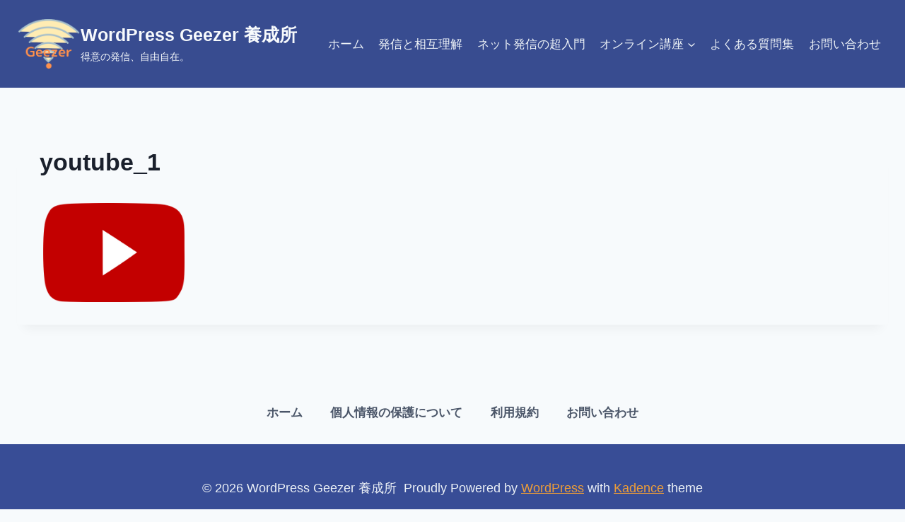

--- FILE ---
content_type: text/html; charset=utf-8
request_url: https://www.google.com/recaptcha/api2/anchor?ar=1&k=6LfeUOkUAAAAAJ7xixy6v5Aks6CVX4Pn3BxRh-lg&co=aHR0cHM6Ly9zYXBwb3JvZ2VlemVyLmNvbTo0NDM.&hl=en&v=PoyoqOPhxBO7pBk68S4YbpHZ&size=invisible&anchor-ms=20000&execute-ms=30000&cb=tcd8oemy4n48
body_size: 48630
content:
<!DOCTYPE HTML><html dir="ltr" lang="en"><head><meta http-equiv="Content-Type" content="text/html; charset=UTF-8">
<meta http-equiv="X-UA-Compatible" content="IE=edge">
<title>reCAPTCHA</title>
<style type="text/css">
/* cyrillic-ext */
@font-face {
  font-family: 'Roboto';
  font-style: normal;
  font-weight: 400;
  font-stretch: 100%;
  src: url(//fonts.gstatic.com/s/roboto/v48/KFO7CnqEu92Fr1ME7kSn66aGLdTylUAMa3GUBHMdazTgWw.woff2) format('woff2');
  unicode-range: U+0460-052F, U+1C80-1C8A, U+20B4, U+2DE0-2DFF, U+A640-A69F, U+FE2E-FE2F;
}
/* cyrillic */
@font-face {
  font-family: 'Roboto';
  font-style: normal;
  font-weight: 400;
  font-stretch: 100%;
  src: url(//fonts.gstatic.com/s/roboto/v48/KFO7CnqEu92Fr1ME7kSn66aGLdTylUAMa3iUBHMdazTgWw.woff2) format('woff2');
  unicode-range: U+0301, U+0400-045F, U+0490-0491, U+04B0-04B1, U+2116;
}
/* greek-ext */
@font-face {
  font-family: 'Roboto';
  font-style: normal;
  font-weight: 400;
  font-stretch: 100%;
  src: url(//fonts.gstatic.com/s/roboto/v48/KFO7CnqEu92Fr1ME7kSn66aGLdTylUAMa3CUBHMdazTgWw.woff2) format('woff2');
  unicode-range: U+1F00-1FFF;
}
/* greek */
@font-face {
  font-family: 'Roboto';
  font-style: normal;
  font-weight: 400;
  font-stretch: 100%;
  src: url(//fonts.gstatic.com/s/roboto/v48/KFO7CnqEu92Fr1ME7kSn66aGLdTylUAMa3-UBHMdazTgWw.woff2) format('woff2');
  unicode-range: U+0370-0377, U+037A-037F, U+0384-038A, U+038C, U+038E-03A1, U+03A3-03FF;
}
/* math */
@font-face {
  font-family: 'Roboto';
  font-style: normal;
  font-weight: 400;
  font-stretch: 100%;
  src: url(//fonts.gstatic.com/s/roboto/v48/KFO7CnqEu92Fr1ME7kSn66aGLdTylUAMawCUBHMdazTgWw.woff2) format('woff2');
  unicode-range: U+0302-0303, U+0305, U+0307-0308, U+0310, U+0312, U+0315, U+031A, U+0326-0327, U+032C, U+032F-0330, U+0332-0333, U+0338, U+033A, U+0346, U+034D, U+0391-03A1, U+03A3-03A9, U+03B1-03C9, U+03D1, U+03D5-03D6, U+03F0-03F1, U+03F4-03F5, U+2016-2017, U+2034-2038, U+203C, U+2040, U+2043, U+2047, U+2050, U+2057, U+205F, U+2070-2071, U+2074-208E, U+2090-209C, U+20D0-20DC, U+20E1, U+20E5-20EF, U+2100-2112, U+2114-2115, U+2117-2121, U+2123-214F, U+2190, U+2192, U+2194-21AE, U+21B0-21E5, U+21F1-21F2, U+21F4-2211, U+2213-2214, U+2216-22FF, U+2308-230B, U+2310, U+2319, U+231C-2321, U+2336-237A, U+237C, U+2395, U+239B-23B7, U+23D0, U+23DC-23E1, U+2474-2475, U+25AF, U+25B3, U+25B7, U+25BD, U+25C1, U+25CA, U+25CC, U+25FB, U+266D-266F, U+27C0-27FF, U+2900-2AFF, U+2B0E-2B11, U+2B30-2B4C, U+2BFE, U+3030, U+FF5B, U+FF5D, U+1D400-1D7FF, U+1EE00-1EEFF;
}
/* symbols */
@font-face {
  font-family: 'Roboto';
  font-style: normal;
  font-weight: 400;
  font-stretch: 100%;
  src: url(//fonts.gstatic.com/s/roboto/v48/KFO7CnqEu92Fr1ME7kSn66aGLdTylUAMaxKUBHMdazTgWw.woff2) format('woff2');
  unicode-range: U+0001-000C, U+000E-001F, U+007F-009F, U+20DD-20E0, U+20E2-20E4, U+2150-218F, U+2190, U+2192, U+2194-2199, U+21AF, U+21E6-21F0, U+21F3, U+2218-2219, U+2299, U+22C4-22C6, U+2300-243F, U+2440-244A, U+2460-24FF, U+25A0-27BF, U+2800-28FF, U+2921-2922, U+2981, U+29BF, U+29EB, U+2B00-2BFF, U+4DC0-4DFF, U+FFF9-FFFB, U+10140-1018E, U+10190-1019C, U+101A0, U+101D0-101FD, U+102E0-102FB, U+10E60-10E7E, U+1D2C0-1D2D3, U+1D2E0-1D37F, U+1F000-1F0FF, U+1F100-1F1AD, U+1F1E6-1F1FF, U+1F30D-1F30F, U+1F315, U+1F31C, U+1F31E, U+1F320-1F32C, U+1F336, U+1F378, U+1F37D, U+1F382, U+1F393-1F39F, U+1F3A7-1F3A8, U+1F3AC-1F3AF, U+1F3C2, U+1F3C4-1F3C6, U+1F3CA-1F3CE, U+1F3D4-1F3E0, U+1F3ED, U+1F3F1-1F3F3, U+1F3F5-1F3F7, U+1F408, U+1F415, U+1F41F, U+1F426, U+1F43F, U+1F441-1F442, U+1F444, U+1F446-1F449, U+1F44C-1F44E, U+1F453, U+1F46A, U+1F47D, U+1F4A3, U+1F4B0, U+1F4B3, U+1F4B9, U+1F4BB, U+1F4BF, U+1F4C8-1F4CB, U+1F4D6, U+1F4DA, U+1F4DF, U+1F4E3-1F4E6, U+1F4EA-1F4ED, U+1F4F7, U+1F4F9-1F4FB, U+1F4FD-1F4FE, U+1F503, U+1F507-1F50B, U+1F50D, U+1F512-1F513, U+1F53E-1F54A, U+1F54F-1F5FA, U+1F610, U+1F650-1F67F, U+1F687, U+1F68D, U+1F691, U+1F694, U+1F698, U+1F6AD, U+1F6B2, U+1F6B9-1F6BA, U+1F6BC, U+1F6C6-1F6CF, U+1F6D3-1F6D7, U+1F6E0-1F6EA, U+1F6F0-1F6F3, U+1F6F7-1F6FC, U+1F700-1F7FF, U+1F800-1F80B, U+1F810-1F847, U+1F850-1F859, U+1F860-1F887, U+1F890-1F8AD, U+1F8B0-1F8BB, U+1F8C0-1F8C1, U+1F900-1F90B, U+1F93B, U+1F946, U+1F984, U+1F996, U+1F9E9, U+1FA00-1FA6F, U+1FA70-1FA7C, U+1FA80-1FA89, U+1FA8F-1FAC6, U+1FACE-1FADC, U+1FADF-1FAE9, U+1FAF0-1FAF8, U+1FB00-1FBFF;
}
/* vietnamese */
@font-face {
  font-family: 'Roboto';
  font-style: normal;
  font-weight: 400;
  font-stretch: 100%;
  src: url(//fonts.gstatic.com/s/roboto/v48/KFO7CnqEu92Fr1ME7kSn66aGLdTylUAMa3OUBHMdazTgWw.woff2) format('woff2');
  unicode-range: U+0102-0103, U+0110-0111, U+0128-0129, U+0168-0169, U+01A0-01A1, U+01AF-01B0, U+0300-0301, U+0303-0304, U+0308-0309, U+0323, U+0329, U+1EA0-1EF9, U+20AB;
}
/* latin-ext */
@font-face {
  font-family: 'Roboto';
  font-style: normal;
  font-weight: 400;
  font-stretch: 100%;
  src: url(//fonts.gstatic.com/s/roboto/v48/KFO7CnqEu92Fr1ME7kSn66aGLdTylUAMa3KUBHMdazTgWw.woff2) format('woff2');
  unicode-range: U+0100-02BA, U+02BD-02C5, U+02C7-02CC, U+02CE-02D7, U+02DD-02FF, U+0304, U+0308, U+0329, U+1D00-1DBF, U+1E00-1E9F, U+1EF2-1EFF, U+2020, U+20A0-20AB, U+20AD-20C0, U+2113, U+2C60-2C7F, U+A720-A7FF;
}
/* latin */
@font-face {
  font-family: 'Roboto';
  font-style: normal;
  font-weight: 400;
  font-stretch: 100%;
  src: url(//fonts.gstatic.com/s/roboto/v48/KFO7CnqEu92Fr1ME7kSn66aGLdTylUAMa3yUBHMdazQ.woff2) format('woff2');
  unicode-range: U+0000-00FF, U+0131, U+0152-0153, U+02BB-02BC, U+02C6, U+02DA, U+02DC, U+0304, U+0308, U+0329, U+2000-206F, U+20AC, U+2122, U+2191, U+2193, U+2212, U+2215, U+FEFF, U+FFFD;
}
/* cyrillic-ext */
@font-face {
  font-family: 'Roboto';
  font-style: normal;
  font-weight: 500;
  font-stretch: 100%;
  src: url(//fonts.gstatic.com/s/roboto/v48/KFO7CnqEu92Fr1ME7kSn66aGLdTylUAMa3GUBHMdazTgWw.woff2) format('woff2');
  unicode-range: U+0460-052F, U+1C80-1C8A, U+20B4, U+2DE0-2DFF, U+A640-A69F, U+FE2E-FE2F;
}
/* cyrillic */
@font-face {
  font-family: 'Roboto';
  font-style: normal;
  font-weight: 500;
  font-stretch: 100%;
  src: url(//fonts.gstatic.com/s/roboto/v48/KFO7CnqEu92Fr1ME7kSn66aGLdTylUAMa3iUBHMdazTgWw.woff2) format('woff2');
  unicode-range: U+0301, U+0400-045F, U+0490-0491, U+04B0-04B1, U+2116;
}
/* greek-ext */
@font-face {
  font-family: 'Roboto';
  font-style: normal;
  font-weight: 500;
  font-stretch: 100%;
  src: url(//fonts.gstatic.com/s/roboto/v48/KFO7CnqEu92Fr1ME7kSn66aGLdTylUAMa3CUBHMdazTgWw.woff2) format('woff2');
  unicode-range: U+1F00-1FFF;
}
/* greek */
@font-face {
  font-family: 'Roboto';
  font-style: normal;
  font-weight: 500;
  font-stretch: 100%;
  src: url(//fonts.gstatic.com/s/roboto/v48/KFO7CnqEu92Fr1ME7kSn66aGLdTylUAMa3-UBHMdazTgWw.woff2) format('woff2');
  unicode-range: U+0370-0377, U+037A-037F, U+0384-038A, U+038C, U+038E-03A1, U+03A3-03FF;
}
/* math */
@font-face {
  font-family: 'Roboto';
  font-style: normal;
  font-weight: 500;
  font-stretch: 100%;
  src: url(//fonts.gstatic.com/s/roboto/v48/KFO7CnqEu92Fr1ME7kSn66aGLdTylUAMawCUBHMdazTgWw.woff2) format('woff2');
  unicode-range: U+0302-0303, U+0305, U+0307-0308, U+0310, U+0312, U+0315, U+031A, U+0326-0327, U+032C, U+032F-0330, U+0332-0333, U+0338, U+033A, U+0346, U+034D, U+0391-03A1, U+03A3-03A9, U+03B1-03C9, U+03D1, U+03D5-03D6, U+03F0-03F1, U+03F4-03F5, U+2016-2017, U+2034-2038, U+203C, U+2040, U+2043, U+2047, U+2050, U+2057, U+205F, U+2070-2071, U+2074-208E, U+2090-209C, U+20D0-20DC, U+20E1, U+20E5-20EF, U+2100-2112, U+2114-2115, U+2117-2121, U+2123-214F, U+2190, U+2192, U+2194-21AE, U+21B0-21E5, U+21F1-21F2, U+21F4-2211, U+2213-2214, U+2216-22FF, U+2308-230B, U+2310, U+2319, U+231C-2321, U+2336-237A, U+237C, U+2395, U+239B-23B7, U+23D0, U+23DC-23E1, U+2474-2475, U+25AF, U+25B3, U+25B7, U+25BD, U+25C1, U+25CA, U+25CC, U+25FB, U+266D-266F, U+27C0-27FF, U+2900-2AFF, U+2B0E-2B11, U+2B30-2B4C, U+2BFE, U+3030, U+FF5B, U+FF5D, U+1D400-1D7FF, U+1EE00-1EEFF;
}
/* symbols */
@font-face {
  font-family: 'Roboto';
  font-style: normal;
  font-weight: 500;
  font-stretch: 100%;
  src: url(//fonts.gstatic.com/s/roboto/v48/KFO7CnqEu92Fr1ME7kSn66aGLdTylUAMaxKUBHMdazTgWw.woff2) format('woff2');
  unicode-range: U+0001-000C, U+000E-001F, U+007F-009F, U+20DD-20E0, U+20E2-20E4, U+2150-218F, U+2190, U+2192, U+2194-2199, U+21AF, U+21E6-21F0, U+21F3, U+2218-2219, U+2299, U+22C4-22C6, U+2300-243F, U+2440-244A, U+2460-24FF, U+25A0-27BF, U+2800-28FF, U+2921-2922, U+2981, U+29BF, U+29EB, U+2B00-2BFF, U+4DC0-4DFF, U+FFF9-FFFB, U+10140-1018E, U+10190-1019C, U+101A0, U+101D0-101FD, U+102E0-102FB, U+10E60-10E7E, U+1D2C0-1D2D3, U+1D2E0-1D37F, U+1F000-1F0FF, U+1F100-1F1AD, U+1F1E6-1F1FF, U+1F30D-1F30F, U+1F315, U+1F31C, U+1F31E, U+1F320-1F32C, U+1F336, U+1F378, U+1F37D, U+1F382, U+1F393-1F39F, U+1F3A7-1F3A8, U+1F3AC-1F3AF, U+1F3C2, U+1F3C4-1F3C6, U+1F3CA-1F3CE, U+1F3D4-1F3E0, U+1F3ED, U+1F3F1-1F3F3, U+1F3F5-1F3F7, U+1F408, U+1F415, U+1F41F, U+1F426, U+1F43F, U+1F441-1F442, U+1F444, U+1F446-1F449, U+1F44C-1F44E, U+1F453, U+1F46A, U+1F47D, U+1F4A3, U+1F4B0, U+1F4B3, U+1F4B9, U+1F4BB, U+1F4BF, U+1F4C8-1F4CB, U+1F4D6, U+1F4DA, U+1F4DF, U+1F4E3-1F4E6, U+1F4EA-1F4ED, U+1F4F7, U+1F4F9-1F4FB, U+1F4FD-1F4FE, U+1F503, U+1F507-1F50B, U+1F50D, U+1F512-1F513, U+1F53E-1F54A, U+1F54F-1F5FA, U+1F610, U+1F650-1F67F, U+1F687, U+1F68D, U+1F691, U+1F694, U+1F698, U+1F6AD, U+1F6B2, U+1F6B9-1F6BA, U+1F6BC, U+1F6C6-1F6CF, U+1F6D3-1F6D7, U+1F6E0-1F6EA, U+1F6F0-1F6F3, U+1F6F7-1F6FC, U+1F700-1F7FF, U+1F800-1F80B, U+1F810-1F847, U+1F850-1F859, U+1F860-1F887, U+1F890-1F8AD, U+1F8B0-1F8BB, U+1F8C0-1F8C1, U+1F900-1F90B, U+1F93B, U+1F946, U+1F984, U+1F996, U+1F9E9, U+1FA00-1FA6F, U+1FA70-1FA7C, U+1FA80-1FA89, U+1FA8F-1FAC6, U+1FACE-1FADC, U+1FADF-1FAE9, U+1FAF0-1FAF8, U+1FB00-1FBFF;
}
/* vietnamese */
@font-face {
  font-family: 'Roboto';
  font-style: normal;
  font-weight: 500;
  font-stretch: 100%;
  src: url(//fonts.gstatic.com/s/roboto/v48/KFO7CnqEu92Fr1ME7kSn66aGLdTylUAMa3OUBHMdazTgWw.woff2) format('woff2');
  unicode-range: U+0102-0103, U+0110-0111, U+0128-0129, U+0168-0169, U+01A0-01A1, U+01AF-01B0, U+0300-0301, U+0303-0304, U+0308-0309, U+0323, U+0329, U+1EA0-1EF9, U+20AB;
}
/* latin-ext */
@font-face {
  font-family: 'Roboto';
  font-style: normal;
  font-weight: 500;
  font-stretch: 100%;
  src: url(//fonts.gstatic.com/s/roboto/v48/KFO7CnqEu92Fr1ME7kSn66aGLdTylUAMa3KUBHMdazTgWw.woff2) format('woff2');
  unicode-range: U+0100-02BA, U+02BD-02C5, U+02C7-02CC, U+02CE-02D7, U+02DD-02FF, U+0304, U+0308, U+0329, U+1D00-1DBF, U+1E00-1E9F, U+1EF2-1EFF, U+2020, U+20A0-20AB, U+20AD-20C0, U+2113, U+2C60-2C7F, U+A720-A7FF;
}
/* latin */
@font-face {
  font-family: 'Roboto';
  font-style: normal;
  font-weight: 500;
  font-stretch: 100%;
  src: url(//fonts.gstatic.com/s/roboto/v48/KFO7CnqEu92Fr1ME7kSn66aGLdTylUAMa3yUBHMdazQ.woff2) format('woff2');
  unicode-range: U+0000-00FF, U+0131, U+0152-0153, U+02BB-02BC, U+02C6, U+02DA, U+02DC, U+0304, U+0308, U+0329, U+2000-206F, U+20AC, U+2122, U+2191, U+2193, U+2212, U+2215, U+FEFF, U+FFFD;
}
/* cyrillic-ext */
@font-face {
  font-family: 'Roboto';
  font-style: normal;
  font-weight: 900;
  font-stretch: 100%;
  src: url(//fonts.gstatic.com/s/roboto/v48/KFO7CnqEu92Fr1ME7kSn66aGLdTylUAMa3GUBHMdazTgWw.woff2) format('woff2');
  unicode-range: U+0460-052F, U+1C80-1C8A, U+20B4, U+2DE0-2DFF, U+A640-A69F, U+FE2E-FE2F;
}
/* cyrillic */
@font-face {
  font-family: 'Roboto';
  font-style: normal;
  font-weight: 900;
  font-stretch: 100%;
  src: url(//fonts.gstatic.com/s/roboto/v48/KFO7CnqEu92Fr1ME7kSn66aGLdTylUAMa3iUBHMdazTgWw.woff2) format('woff2');
  unicode-range: U+0301, U+0400-045F, U+0490-0491, U+04B0-04B1, U+2116;
}
/* greek-ext */
@font-face {
  font-family: 'Roboto';
  font-style: normal;
  font-weight: 900;
  font-stretch: 100%;
  src: url(//fonts.gstatic.com/s/roboto/v48/KFO7CnqEu92Fr1ME7kSn66aGLdTylUAMa3CUBHMdazTgWw.woff2) format('woff2');
  unicode-range: U+1F00-1FFF;
}
/* greek */
@font-face {
  font-family: 'Roboto';
  font-style: normal;
  font-weight: 900;
  font-stretch: 100%;
  src: url(//fonts.gstatic.com/s/roboto/v48/KFO7CnqEu92Fr1ME7kSn66aGLdTylUAMa3-UBHMdazTgWw.woff2) format('woff2');
  unicode-range: U+0370-0377, U+037A-037F, U+0384-038A, U+038C, U+038E-03A1, U+03A3-03FF;
}
/* math */
@font-face {
  font-family: 'Roboto';
  font-style: normal;
  font-weight: 900;
  font-stretch: 100%;
  src: url(//fonts.gstatic.com/s/roboto/v48/KFO7CnqEu92Fr1ME7kSn66aGLdTylUAMawCUBHMdazTgWw.woff2) format('woff2');
  unicode-range: U+0302-0303, U+0305, U+0307-0308, U+0310, U+0312, U+0315, U+031A, U+0326-0327, U+032C, U+032F-0330, U+0332-0333, U+0338, U+033A, U+0346, U+034D, U+0391-03A1, U+03A3-03A9, U+03B1-03C9, U+03D1, U+03D5-03D6, U+03F0-03F1, U+03F4-03F5, U+2016-2017, U+2034-2038, U+203C, U+2040, U+2043, U+2047, U+2050, U+2057, U+205F, U+2070-2071, U+2074-208E, U+2090-209C, U+20D0-20DC, U+20E1, U+20E5-20EF, U+2100-2112, U+2114-2115, U+2117-2121, U+2123-214F, U+2190, U+2192, U+2194-21AE, U+21B0-21E5, U+21F1-21F2, U+21F4-2211, U+2213-2214, U+2216-22FF, U+2308-230B, U+2310, U+2319, U+231C-2321, U+2336-237A, U+237C, U+2395, U+239B-23B7, U+23D0, U+23DC-23E1, U+2474-2475, U+25AF, U+25B3, U+25B7, U+25BD, U+25C1, U+25CA, U+25CC, U+25FB, U+266D-266F, U+27C0-27FF, U+2900-2AFF, U+2B0E-2B11, U+2B30-2B4C, U+2BFE, U+3030, U+FF5B, U+FF5D, U+1D400-1D7FF, U+1EE00-1EEFF;
}
/* symbols */
@font-face {
  font-family: 'Roboto';
  font-style: normal;
  font-weight: 900;
  font-stretch: 100%;
  src: url(//fonts.gstatic.com/s/roboto/v48/KFO7CnqEu92Fr1ME7kSn66aGLdTylUAMaxKUBHMdazTgWw.woff2) format('woff2');
  unicode-range: U+0001-000C, U+000E-001F, U+007F-009F, U+20DD-20E0, U+20E2-20E4, U+2150-218F, U+2190, U+2192, U+2194-2199, U+21AF, U+21E6-21F0, U+21F3, U+2218-2219, U+2299, U+22C4-22C6, U+2300-243F, U+2440-244A, U+2460-24FF, U+25A0-27BF, U+2800-28FF, U+2921-2922, U+2981, U+29BF, U+29EB, U+2B00-2BFF, U+4DC0-4DFF, U+FFF9-FFFB, U+10140-1018E, U+10190-1019C, U+101A0, U+101D0-101FD, U+102E0-102FB, U+10E60-10E7E, U+1D2C0-1D2D3, U+1D2E0-1D37F, U+1F000-1F0FF, U+1F100-1F1AD, U+1F1E6-1F1FF, U+1F30D-1F30F, U+1F315, U+1F31C, U+1F31E, U+1F320-1F32C, U+1F336, U+1F378, U+1F37D, U+1F382, U+1F393-1F39F, U+1F3A7-1F3A8, U+1F3AC-1F3AF, U+1F3C2, U+1F3C4-1F3C6, U+1F3CA-1F3CE, U+1F3D4-1F3E0, U+1F3ED, U+1F3F1-1F3F3, U+1F3F5-1F3F7, U+1F408, U+1F415, U+1F41F, U+1F426, U+1F43F, U+1F441-1F442, U+1F444, U+1F446-1F449, U+1F44C-1F44E, U+1F453, U+1F46A, U+1F47D, U+1F4A3, U+1F4B0, U+1F4B3, U+1F4B9, U+1F4BB, U+1F4BF, U+1F4C8-1F4CB, U+1F4D6, U+1F4DA, U+1F4DF, U+1F4E3-1F4E6, U+1F4EA-1F4ED, U+1F4F7, U+1F4F9-1F4FB, U+1F4FD-1F4FE, U+1F503, U+1F507-1F50B, U+1F50D, U+1F512-1F513, U+1F53E-1F54A, U+1F54F-1F5FA, U+1F610, U+1F650-1F67F, U+1F687, U+1F68D, U+1F691, U+1F694, U+1F698, U+1F6AD, U+1F6B2, U+1F6B9-1F6BA, U+1F6BC, U+1F6C6-1F6CF, U+1F6D3-1F6D7, U+1F6E0-1F6EA, U+1F6F0-1F6F3, U+1F6F7-1F6FC, U+1F700-1F7FF, U+1F800-1F80B, U+1F810-1F847, U+1F850-1F859, U+1F860-1F887, U+1F890-1F8AD, U+1F8B0-1F8BB, U+1F8C0-1F8C1, U+1F900-1F90B, U+1F93B, U+1F946, U+1F984, U+1F996, U+1F9E9, U+1FA00-1FA6F, U+1FA70-1FA7C, U+1FA80-1FA89, U+1FA8F-1FAC6, U+1FACE-1FADC, U+1FADF-1FAE9, U+1FAF0-1FAF8, U+1FB00-1FBFF;
}
/* vietnamese */
@font-face {
  font-family: 'Roboto';
  font-style: normal;
  font-weight: 900;
  font-stretch: 100%;
  src: url(//fonts.gstatic.com/s/roboto/v48/KFO7CnqEu92Fr1ME7kSn66aGLdTylUAMa3OUBHMdazTgWw.woff2) format('woff2');
  unicode-range: U+0102-0103, U+0110-0111, U+0128-0129, U+0168-0169, U+01A0-01A1, U+01AF-01B0, U+0300-0301, U+0303-0304, U+0308-0309, U+0323, U+0329, U+1EA0-1EF9, U+20AB;
}
/* latin-ext */
@font-face {
  font-family: 'Roboto';
  font-style: normal;
  font-weight: 900;
  font-stretch: 100%;
  src: url(//fonts.gstatic.com/s/roboto/v48/KFO7CnqEu92Fr1ME7kSn66aGLdTylUAMa3KUBHMdazTgWw.woff2) format('woff2');
  unicode-range: U+0100-02BA, U+02BD-02C5, U+02C7-02CC, U+02CE-02D7, U+02DD-02FF, U+0304, U+0308, U+0329, U+1D00-1DBF, U+1E00-1E9F, U+1EF2-1EFF, U+2020, U+20A0-20AB, U+20AD-20C0, U+2113, U+2C60-2C7F, U+A720-A7FF;
}
/* latin */
@font-face {
  font-family: 'Roboto';
  font-style: normal;
  font-weight: 900;
  font-stretch: 100%;
  src: url(//fonts.gstatic.com/s/roboto/v48/KFO7CnqEu92Fr1ME7kSn66aGLdTylUAMa3yUBHMdazQ.woff2) format('woff2');
  unicode-range: U+0000-00FF, U+0131, U+0152-0153, U+02BB-02BC, U+02C6, U+02DA, U+02DC, U+0304, U+0308, U+0329, U+2000-206F, U+20AC, U+2122, U+2191, U+2193, U+2212, U+2215, U+FEFF, U+FFFD;
}

</style>
<link rel="stylesheet" type="text/css" href="https://www.gstatic.com/recaptcha/releases/PoyoqOPhxBO7pBk68S4YbpHZ/styles__ltr.css">
<script nonce="kQZNS8KfoJ4MjKgSdfzmuw" type="text/javascript">window['__recaptcha_api'] = 'https://www.google.com/recaptcha/api2/';</script>
<script type="text/javascript" src="https://www.gstatic.com/recaptcha/releases/PoyoqOPhxBO7pBk68S4YbpHZ/recaptcha__en.js" nonce="kQZNS8KfoJ4MjKgSdfzmuw">
      
    </script></head>
<body><div id="rc-anchor-alert" class="rc-anchor-alert"></div>
<input type="hidden" id="recaptcha-token" value="[base64]">
<script type="text/javascript" nonce="kQZNS8KfoJ4MjKgSdfzmuw">
      recaptcha.anchor.Main.init("[\x22ainput\x22,[\x22bgdata\x22,\x22\x22,\[base64]/[base64]/bmV3IFpbdF0obVswXSk6Sz09Mj9uZXcgWlt0XShtWzBdLG1bMV0pOks9PTM/bmV3IFpbdF0obVswXSxtWzFdLG1bMl0pOks9PTQ/[base64]/[base64]/[base64]/[base64]/[base64]/[base64]/[base64]/[base64]/[base64]/[base64]/[base64]/[base64]/[base64]/[base64]\\u003d\\u003d\x22,\[base64]\\u003d\\u003d\x22,\x22w7k4w6UpfcOAD3rDk3TCisOCwpZqf8KsW1MUw5HCl8O0w4VNw5fDqcK4WcOgAgtfwrVHP31WwpBtwrTCrAXDjyPCpcK2wrnDssKqZizDjMKieH9Ew5jCpCYDwpMVXiNKw6LDgMOHw6DDqcKncsKUwqDCmcO3eMOlTcOgP8OrwqoscMOlLMKfMcOKA2/CikzCkWbCnMOGIxfCrMK/ZV/Dk8OBCsKDbcKgBMO0wrvDuCvDqMOfwrMKHMKAXsOBF2cmZsOow6DCpsKgw7AVwrnDqTfCk8OHICfDocKAZ1NowqLDmcKIwpgwwoTCkhbCgsOOw69KwrHCrcKsD8KJw48xWlAVBUDDkMK1FcKwwrDCoHjDo8Kawr/Cs8KBwpzDlSUGICDCnDnChm0INDBfwqIURsKDGW5+w4PCqDXDukvCi8KCPMKuwrIDX8OBwoPCmnbDuyQjw6bCucKxRGMVwpzCiG9yd8KSImjDj8OfLcOQwos/wokUwoo/[base64]/[base64]/[base64]/w5Q3ezc+WsOTwpABwoLCusOiwoLDtMOsKAoOwqLCoMOyKEIYw7rDv3Y0LcK+GT5ScwLDgcOgw6vCpcO0ZsOMB10JwolYdzTCpMO9RzXCisOfQsKYR1jCpsKYMz8qEsOATWvCjsOhYsK/[base64]/w5/DosOCwoFTcAvDmcOZbWA0EFoJw659HC/[base64]/wrLDscOFwoXDkcKxwoIpasKiw7vDlsKnYsOVJ8OkCzNsD8Ovw6bCtSpewpDDrV4ew61Kw6DDvBF2QcK/A8KaR8OBTMOFw7suLcOkKATDncOLZcKcw7kJVEPDvsKBw4nDiQ/DlFs8X3R0NFEgwr3DsGjDjzrDjMOzF1LDpinDpUfCtQDCvsKZwrEVwpw2clwNwoTCmFJsw4PDgcOFwqTDsU0wwoTDlSg3GHYIw71MacKYwq7CoEfDsXbDvMOfw4UuwoBWW8OHw7/ClBw0wqZ3IUJJwrFfUBcSWhxvw4JbD8KVMsKIXGwQX8K1TRXCsXnDkiLDlMKowonCgsKvwr9owpEwcsOtS8OZNRENwr15wo5LADDDosOcL1tOwrrDuE/CiQLCqW7CmxDDt8Onw4AwwoVWwrhJShzDrkzDnSjDp8OtcnhFX8KpTzoFTUbDt1UxDDbCm35DGsOdwoMXHR8ZVivDgMKwNHNUwp3DhQjDssK2w5MPKmHDl8OwF1TDvR42bcKfakZtw4/CkkvDgcKww5B2w4oRL8OFeXrDs8Kcw5xjU3/DmMKULCfDmsKVRsOFwrvCrDQfwq/[base64]/CvsKiDMOqw5jCpk3ClMODMMORG8ObS24nwr16H8ONCMOREcOsw7zDjCTDisKnw6QMAsOFPXnDnExjwpoUQ8OIMyFnacOUwq4DXVDCoUvDo3PCrzzCq0FowpMgw4/DqzbCjHkrwqx5w5rCqjXCpcO4V33CnV3Cj8KHwozDv8KIGVTDgMKhwr8wwqzDpcKrw73DsjxtFQ1fw6YXw5p1CwHCr0UUw7rCo8KsMzQbXsKSwozCgCAWwrl8XMOtwqIcXW/CvXXDiMOrd8KGSBBSFcKSwqsPwq/Csz1CB1AbKCBAwrbDiU8kw5cdw5dLIGrCtMOMw5XCtAhHb8KwFMO8wq0mAiJlwrgnQcKJaMKyZitEPi/DqMKYwonCkcK1UcORw4fCr3UDwpHDocKkRsKhwrdNwqbDmxQ+wrvCtMK5csOHGcKIwpDDr8KPAcK3wp8ew77DscK/Mms+wqTCizxVw4NGKVtJwqzCsAnCgVzDv8O7WATCvsO+J0tlUzgqw6suMAIKcMOlR3R/[base64]/CkTzCgxDDrwZ+w4F8w7XCkcOOw7cNOsK/ZMO/w6fDi8KDfsKlwprCg0DCll7DpR3DnkxVw71TYsKEw5FZSUsIwpXDrFRDXz3DjQzCjMO0c2FKw4nCoA/DhHQpw6NwwqXCscOkwpZIf8KVIsK+GsO1w4IqwozCvUIMYMKCPcKhw5/CusKzw5LDrcKsfsOzw4TCh8KSwpDDtcKpw6xCwoF+XzQuJsKrw5/DjsOKHVIEKncww7kLHxXCssO1PMO/wpjCrMKzw6HCuMOGMcOSDSzDgsKNPsOnGTjDpsK4w595w5PDvsOdw6/DnT7CjnHDjcK7GzjCjX7Dv1FdwqHDo8OlwqYUwpvCicKROcKywqTCmcKkwrpveMKHw5/DgV7DtmrDrXbDhDDDlsOXe8KhwqbDqcOHwoXDoMORw5LCszTChcKOGsKMaS7Ck8OyNMKFw4kAB1t/IcOFd8K8XycBT2PDjMOGwqHCocOSwq11w4UkHBfDn2XDsmDDscOVwqzCmVcZw5FGeRkvw5HDgjXDsiFTQVzCqRVKw7vDgx/DusKSw7TDqhPCrMKzw6Qgw64vwqtZwoTDrsOOwpLClGdrHiFeTz88wrTDgMOnwoTCkMK8w7nDvxDCrjEddR83FsK/OmXDrzEEw7DCtcOadsOZwppBQsKXwqHDrcKHwow2w5/DvsOmw6jDssKka8KyY2vCmMKUw7fDpmHDrRnCqcKuwobCq2djwpg/wqtMwpTDpcK/dQ9EWSTDtsKhNSbCqsK8w4fCmDgyw6bDjH7DjMKmwrDDgkzCvT9oA0J3woLDqFvCvFNBWcOzwoEMMQXDnwsgY8KTw6HDskVswo/CqsO3NTjCiEnDusKIT8OVbmPDgsOlQBkofUUSX0VZwqrCjgLCnTBfwqjCvy/Cj2UiAMKcwoPDu3zDh1Ihw57Dr8OzGAfCmsO4XcOCfmEEa2jDpixNw74nwobDsV7CrHcYw6LDq8KsSMOdNcKlwq7CncKYw7tGWcOFNMK2f3rCgw7Cm2FrUHjCpsOPwoh7LExhw4/Dkl0OWjfCnF8/NsKuWVJ4w6vCiSjCmAUpw71TwqhQHyrDhcKTHVwMCSFXw6/DpwRTwrzDssKhQwnCucKQw7/[base64]/[base64]/ClcOawpfChsK5EMO0wp3Di8OgVkTDvUfDj1XDs8OYI8OPwpXDhMKzw67DvcKMXTVVwpdmwrDDt2xSwp/ClcObwpw4w4xGwrfDucKGdQXDgkrDmMO7wrF1w7RNXcOYw7jCuWTDm8Ohw5PDucORUwHDt8O8w4TDqSrCgMKUfkXCiDQjw53CpMOBwrk7BcK/w4DCrH1Jw5NYw7zClcOrUMODKh7CnMORKH7DsiQlwrjCvkcOwrhqwpgwc1HDlGNaw4xWwrAEwot9woF3wrd7AWPCp0LCl8Ocw5fDtsKbw7w6wplEwqJ1w4XCmcKDXm8Lw4EEw583wqTCg0XDlMKwQ8OeK1fCnXQxK8ONR0h/VMK0wqbDoQnCilc1w61qwrXDr8OywpUOasKIw70ww5sELhYgw5dzBF4Rw67DtC3DocOBUMO3F8OlHUMeQwJFwq3CkcOhwphAX8Ocwo4Fw4FTw5HCp8OFMAdEMULCu8OVw4XDi2zDosOKRMOoAsKZRhjCvsOoRMOZJcOYXgzDuwQVcF7CtcOPCMKjw6/Cg8KrLsOMw6hQw6IFworDjgJkajzDpmvDqidLCcKneMKMUcKNa8KxLMKowqYrw4LCiiPCkcOXHsO6wr/CsXjCqsOgw4orZ0sMw6IAwoPCmxjCsRHDlj4oRcOUPcOVw4xfGcKXw75/FUfDu2o2wrzDrSfDszt7TUrDgcOaE8OnY8Odw5tYw70eecKeHXNAw4TDjMORw6/CsMKsKmoCLsK6d8KYw77CjsOmHcKBBcKywqlAIMOObMOQXsOIHcO3TsO9w5jDqhh0wqd4csK0UmQCJMKnwq/DgR/[base64]/[base64]/[base64]/[base64]/wrrChMOXwqxQWivCgMK/[base64]/w7vDhcKaKMO7emNBw7nDvhkaE8KTwrVQwrFew4RWMA43aMKKw7kTFiNnw4hmw6zDn3wRd8OoXTElOSLCgV3Cvw5jwp0iw4DDjMOwfMKNdFwDVsK5P8K/wqAPwrI6LBbDhzxZHcOFVyTCqQzDvMO3wpoeYMKSScOPwqtIwrJcwrXDknNGwosFw6tEEMOXJR9yw5fCr8KPMkvDp8OVwol9w6lIw58UKkXCinnDvyrDoT0MFTNldsK1FMKCw4k/dRDDicKyw6zDscKREVLCkjTCiMOgMcOKPA/[base64]/Clg7Dv3dfK8KbFMORTBJ3wqVKwp97wr3Dp8OyPE7DiFluOMKHOCvDqRpTDMOowqjDncOCw5rDgsKAFk/DmsOiw6okw73CjHvDqhtqwrvDuHxhw7fDmMOnQMOPwofDn8KFFjs/worCpkk/OMKDwqIMWsOfw6UeWC1ZD8OjaMKYZELDgQN9wqdQw5rDhMKWw6grEMO+w6HCo8OkwrzDv1LDrkRKwr/CjsKFwoDDvMO9F8Kiw4cFX21xdcKFwr3CpxMcNDrCjMOWZS9swoDDrR5AwolYb8KCbMKrbsOHEjNNIcK8w7DDoWZgw4xWL8O8wrdMaw3Ci8OGwr7DssOaOsO7KWHDuwwowo4Qw6oQIU/Cq8OwG8Oowot1UsOwTWXCk8OQwpjCiyAYw6pYcsK3wo4aM8KOVjdfw7x3w4DDkcOdwoM9wqUsw4tQX3zCjMOJw4nClcOcwqgZCsOYw73Dql4vwprDgsOLw7LCh08uU8ORw4kEHmJfIcOXwpzDm8KMw68dUXdFwpYow6nCmBLChS5/[base64]/ClnTDtcK3W0rCgV8FMMOPw7BAw70BDsKhNHsGcMOZRsKqw4EIw7wfNgRLXsOnw4vCqcO0LcK7JDXCjMKRCsK+wrHDhMOew7YXw5bDhsOHwqhqMi4bwq/DscKkWm7Dm8K/ZsK2wr06WMO4Y01bRxTDhMOxf8OQwr3CkMO4S13CrRvDslnCqABybcKKJ8OgwpTDjMO1w7AdwqJCZjtQJsOfwo1BScOvTz7ClsKgbH/DthwxYUxYBmnCpcKewqIhLh/[base64]/SsK4Sl0IWcOJw7hEwpNiE27CiRUNw6RTwpDCjcK6w7FVKMO0wqHDlMOTLl/DosKEw4hMwp9Yw44AZcKywq1tw59RBQLDpU7CkMKVw7UTwp44w4XCssKiJcKaDAfDu8OcAMO2I3/CksKDDQ3Dmm1ffAXDoyXDunEqQ8OcG8KSwpXDt8KcR8KPwr5lw4kdFTIdwosmw4XCv8OqY8Kew687wqkRZsKdwr3Ci8O1wr0WV8Kuw6Riwp/Cn27CsMORw6HCvsK+w6BuKcKHQ8KbwqbCrxDCgsKrw7InHAkdakfCt8K+E08pL8KObWjClMO0wqXDtQBVw5jDgFrDiFLCmwVDMcKPwqfCuHt2wpfDkydCwpvCnz/CscKEZkhlworCu8Kmw7HDnn7Cn8K8GMOMUwMIDBdOTMKiwofDpVgYaRfDqcOcwrLDosK9Q8Kpw4ZccRHCuMOFbQ0GwrzCr8ORwpVzwrwpwofCnsOlc2QHM8OhSMOxw7XCmsO9Q8KOw60hJMKewq7DkiR/XcKLc8OlJcOQMMOlDQrDtMOPTl12fTVPwrJFCkcELcK6wo0cYRhMwpwOw63DuV/DsWkNw5hBdQ/DtMOuw7RqTcOuwpwBw6nDjm7Csy9OBljCkMKXOMOyHTfDhQbCtTVzw5zDhG9kKsODwqo5aRrDoMOawr3DiMOAw5LCosOXf8O+EsOjWsOBbsKVwpZnYMK1Vg8GwqrCgG/Dt8KWTcOWw7ckJsOGQMO9w5FVw7A6wo7CrsKURn/[base64]/Dhi/[base64]/Cv8OQDkTCvMOJGQhuw6kpYgUewo5xw5IvGcO3wqoww4nCtcOVwpojTk3Cr1AzJmvDpHXDnMKOwojDs8OoNsKkwp7Cu1d1w7BmacKnwpBXV37DqcKdecKowpl/woEeeVQgJcOSw4HDhsOVRsKDJsOLw6DCqQMkw4bCu8KnHcKxIxHDg089wqrDpMKpw7fCiMKTw59UJMODw64jIcKgO1YxwpvDjw52HUcuJx7DnUTDoS5Pfz/[base64]/LnhlRA/CjA5QJMO5c3/[base64]/w4rCn0UzHsKow4rCowQxDjzCmCJ9BsKifcO3SmbDrsO+wo9PDsOPcHJVw6tswozDv8OcEGTDik3DmMKcREIlw5bCtMKsw6TCucObwr3Cv189w6/CtQPCjcOrLHh/bTYEwoHCn8OmwpXCoMODw45od0RFClwMwqHDiHvDhmnDu8ONw5nCnMO2Ei3DpTPDhsOEw6/Do8K1wrIsOwTCjjM1FCHCv8OsK0jCnU3CosOEwpfCp1UTVjdmw4zDhFfCv09mHVV6w5rDk1NPcCRpNMKubcOAXR/CjcK0WsO0wrIhIlI/[base64]/DicOMfMKyFMOxw49Mwr/CscOZHTQkbMO8RTQvw6tAw6V7WBgDSMObVRwzfcKnPH3Dn3DCq8O0w782w47Dg8Kew5XClcOhYTR9w7VjLcKXKAXDtMK9w6RYUQ1BwofCmGTCtDMrAsOfwq9/wp5STMKPe8OnwpfDt0YqawlAUSjDu0XCpDLCvcOMwobDn8K2FsK1HXlbwobDmgIGAsKgw4bCjU82BR/CuBJcwqBsTMKbNC/[base64]/w6LCqsOZeWDDvcK3VMK4wql7wqk2w5DCoRsEwpwBwozCtwBEw6vDosOdwqFEWALDgH4pw6rCkETDnVbCmcO9J8KFV8KJwp/DrsKEwqTCmcKEJsOJwpzDs8OswrRhw6JUNRlgbDBoYMOhchzDiMOwUcKdw49cLwNlwoxTKcOgGsKWRcKww5svwp5uGMO3woFdF8Kow6YJwoFGfMKweMOEAMOlEmdrwpzCq2HDoMK9wrTDhcOeWsKqTDVIDEswNFROw7IMEGbDqsOxwpsQOQgqw64mIB/DtsOqw4LCpzbCl8OoOMKrfsKxw5RBe8Owf3oiSg16c3XCj1fDlMKIfsO6w7DDtcO+DBbCpMKmHA/[base64]/Cpydlwqt+SwwOw4Z9wobDqcKFZFkRGVPDr8KcwpcyR8KSwpbCoMORIMKMJ8O/[base64]/Cv8Kiw74Rwr4tw5XDtiB6wr7Dnl0kw73CvcOWM8K6woEteMKTwodGw5gTw6rDlcOaw6M3PsKhw4/[base64]/CqcOOawPCt1zCpC15wpFiwozChsO/NHjDiGnDqsOtD3DDm8OYwqhWc8O5w6hwwpwDPjt8XcOPGDnCmcO/w4gJw4zCosK3wo8QOC3DtXvCkS5zw5MZwqY+HiQpwoJLQxTCggtTw5/[base64]/[base64]/CvsKXFXLDqcOewqsNJsO0w63Dkh0gXMO1OW7DtTTCucKkSQhhw7Z9HGjDtBk6w5vCrgDDnV9aw58uw5fDrmUVGsOnXcKvwogowpw0wqwzwprDk8KVwqbChSXDksOzWlfDhcONDcOpUUzDtjEswpsZAsK9w6PCnMOPw5BlwodOwpMWR27Dp2fCvxI7w4/DgMKQTsOiJntuwpMiwp/CjcK2wrbDm8Khw6PCm8KVwo51w4o6Ays0w6AzasOKwpXDig1mEkgMbsOMwpvDh8OHE2bDtkXCtlJuAcKqwrPDrsKewozCpUFrwqPChsOeKMOgwr0VbRTCtMOeMQwJw7PCtU/DnQwKwqBbLRdLaHvChXrCu8K4Ww3Ci8KRw4IFZcKbw73Dg8OQw6zDncKMwrXDkzHCqlvDqMK8a2bCpcODYUfDvcOQwpPCi2PDgcKUPwnCrMORQ8OGwpLCgiXCkAN9w6kycD3Dh8KeTsKCX8O+AsO5WMKcw5w1VV/[base64]/wrPDl3l7wrx2bMO8w7rCt0hGw4rDhMKALcKULBTCgADCo1F0woBDwqo6OsOYX3tBwqLCjMOxwq7DrcOhw5vDhsOAKsKcYcKBwrnChsKiwoDDsMKscsOawodKwqlDUsOsw57CoMOaw4bDqMKiw7jCsQZOwpzCkVtSCWzCgCvCoVJQwr/DlsOxWcO6w6bDuMK7w6wGR1PCjhzCncOowpPConc1woMTUsONw6DCp8K2w6PCosKVBcO/JsK8w4LDrsOcw4/[base64]/PXcmR8OQXQ/Ck8OYVlzDosKHb8K1SxXDsyEMBsK7w4TCgmrDl8K+Ums6wrgcwoQkwqFiIAI6woNLw67Dj0dZAMOTRsKVwpZFdXQ6D1fDnkcmwpDCp2jDjsKUckjDrMOMHcOUw5HDi8K9DMOcCMOoR3/Cm8KzDy9Kwol9dsKQeMOTwqXDgiczF0vDhzM8w45uwrFdZxcXBcKQd8Kowq8qw4Agw710csOQwrZNwo1OUcOIOMOGwq90w5TCusODZBFqOiHClMOgwqTDhsK2w4PDmMKEwr5EJHTDlMOdX8OLwqvCli1WVMKPw6JiAWPCnMOSwrjDoiTDk8KjFRDCjgTCuTs0bcOsBV/[base64]/CncOdw4nCosKHw53ChcO/UcO9ccODw43Cj23CvMKqwrcXwo7Ch38Dw73DucKjHjYbwpvCpCLDkDzCmMOkwpLCmG4KwrppwrjChMOyFMKVbMKIV39aPTkYccK5wp0ew60cQU8zfcOrI2NTIB/Do2ViccOybjoWGcKkDWzCnDTCriMhw5RDw7/CicKnw5lewqbDoR80KDtFwqrCuMOIw4DCjW/DrCvDsMOAwqdbw6TCsB5twoPCp0XDncO6w4fDtEIGwop2w5lSw47Dp3XCqULDkF3DscKpKxLDp8K6wprCr1ouwqEPIMKtwrdaIMKPesOqw6PChsOnIC7DrsK/w7ZNw7Bmw5nCjDVNfnfDrMOXw7LCmAxjUsONwpXCi8KtZjXDjcOUw7xXSsOLw7UMKsKbw7wYHcKxfTPCucKWJMOrZ3TDrmciwocYRl/CtcKZwoHCnsOcwq3CtsK3ShFswpvDq8KkwrUNZkLDhMOQUEXDq8Oia3fChMO5woUCP8OFQcKHw4oRA1PClcKrw5PDu3DDisOHwo/[base64]/w6spw44qwrALdxHDnyvCo3MBw4Aow41CDCXCicKNwrrCjMOnGUzDiAvDk8KVwovCryRpw5/DgMKwOcKeG8OVwpDCskV0wqXCnhjDjsKRwpLCvMKOKsKGYR8Vw53Dh314wplKwo1MEDFeNnjCk8OtwoxgFGtzw7HCjjfDuAbDni4IOG5EExRSwpcxw5TDqcOiwq3CnsOobcO/woVGwr4nwqdCwrXDssKWw4/DnsOgasKGODw6Cl5fUMOcwppkw702wosrwrDCkmJ6YV5nWMKEHcO0eVzChMOrJGFgwr/Ck8OiwoTCp0LDtUTChcOpwprCmsKawpcUwo/Dt8O2w6XCrCNGNcKUwo7DlcKFw4A2TMO1w5jCvcO8wqMiAsOBDSbDrX8PwqDDqMOXO1TDlXlgw7tZVg9uU2zCqMO0TCsNw6NPwqMqMzVPahYsw7zDhcKqwoddwrA3BG0JUMKyAikvO8KTwprDksKvbMOeIsOvw7bCksO2BMO/IMO9wpAFwpZjwojClsO4wrljwrZGw7bDo8KxFcKRb8K/URvDsMKzw4tyAmXCq8KTBVnDjWXDjkrCtistSRrCgTHDrkt4JVFGacOHW8OEw45tFGvCpCZYAsKAVhpGwroVw4LDqcK/[base64]/[base64]/[base64]/[base64]/CkMKow7fDlMO/w6Z0BsOcA8OSDcOlBcKVw5Yww7IZL8Ozw5ocwo7DsWAyO8ODQ8O/JMKrFQbCqcKxNBfCjcKCwqjClHfCmlsvW8OvwrTCmhQSbzJMwp7CrMO0wqIEw486wpHChD88w4nDqcOmw7U1GnTDqMO0LUstKk/DvsKDw6EIw7JqB8OXCH/Chm0QdcKJw4TCiVdLNm0aw4jCp04lwpsyw5vCvUbDoAZ+B8KuCVPCjsKYw6wSOiHDuyDCjgpPwqPDk8OKccOvw6Ijw7jCmsKEMlgJG8Onw4bCtMKhb8O3TxrDu1MdQcK/[base64]/DosK0w7zCgCTDjxIIDjvCrgJ5I03Cv8O4w54uwrjCiMK0w5TDhVBlw6s7HmXDjDsJwpjDoxnDq05iwrrDtULDtTTChcKhw4hcBsKYG8Kjw4/DkMK+WEojwoHDm8OcKSkWWsKdRRzDsyEgw4LCukoYWcKewqh0Im7Dpnlow4zCicOAwpYEwpIbwoXDlcOFwo1FIkrCsBFAwpF1w53CqMOmR8K3w7nDuMKXBw4uw6MmAsKrMRTDojd0cUvChcKuWljDqMOhw7zDjW1zwr/Cr8OHwrYzw6PCocO6w5bCnsKCMsK0XEpraMOpwrVRRW3CnsOCwpfCrRrDi8OXw4zCosKOSUlUYh7CvyPCtcKCARXDjz/DjhHCrMOOw7oAw5hXw6PCjsKawoXCgsKtUEnDmsKpwoJ/LAxuwoUMasORasOWFsKowosNwqjCgsOwwqFjWcKKwo/Djw8Zw4nDpcOyUsKbwpAVS8KMNcKzAMOyTMOOw4DDrGPDt8KsL8K5RhbCqw3DtmoowqFaw5zDs3zCilvCncK3WcOdQRTDlcO5CMKyfMO+MkbCsMKvwrrCuHtQGsOzMsKpw4bDkhfCjcO/w5fCrMKDR8KrwpXCgcOEw5fDni5XNsKbecOJACYsUcOqZyXDlhzDmMKEZMKRfcKywrPCl8KQIiTCpMKswrHCjyZyw7LCs0YdZcO2eg1YwrjDsRLCocKMw7zCo8Okw6YEO8OFwrnCkMKVFcOjwoQJwoTDnsK2wo/CnMKoIwQ7wrAxV3XDpX7Co3bCiGPDt0HDrcO7GgATw6PCjXzDhwJxaBXCicOXFsOtw7/ClcK3JcKLw7TDnMOww7BjfEgeZFIuVystw5/[base64]/DvMODL1gEJcOtw7nCtSshw5rCsMOmbMO4w4ByL8KzR0nCi8K3w7/[base64]/[base64]/wp5Xw77DnsO4wqTDucKawr/CsMKtQjHCkA94QsOERkhlMsOLMsK6wrfDnMOqbQ/ChXPDnBrCkwBJwo1Sw7AtP8OUwpTDpn0FEAZgw48CCD5NwrbCu1tPw5IPw4RrwpJvBsOmQkozwonDg1rCn8OYwpLCgMOVw4lhADDDrGkxw6HCn8OPw4xywqFEw5jCoW7Dg0vDnsOYS8O/w6sKJBcrcsO/VsK6VgxRLlVoccOiLsOBY8KOw4MDJFhrwoPCsMK4WsOwO8K6w4/DrsK8w4XDjlLDkngaTcO6Q8O9NcO+EcO5N8Kuw7cDwpEMwr/DncOsZBZMX8Kmw5fDo3fDpVVnD8KxGx8MCFXDsVcZGWfDjyPDo8KTw4TCiVhpwrbCi1kRYEt8UcO1woM3wpJRw6JHPjjChXASwr4dTULCoBLDqB/Dl8Ogw4fCvXZvAMK5woXDisOQIVBLDkd3wpJhbMOcwo3DnG1ewpEmcR81wqZZw6rCsmIxOTILw54bacKvD8KkwovDkMKRw4VRw4vCoyPCpcORwpQcLMKRwqlrw6daCFVZw6I4cMKsHEDDuMOiNcOkRcK3LcOCN8OxVE/CjsOjEcONw746IQojwpTCnU3DlAjDqcO1NGXDnmApwp17N8KSwp4uw7hVYsKuAsOECxk5Bg0bw4QZw4XDjhbDuV0Yw6PDicOgRToSfsOWwqvCiWMCw4JHWMOxwpPCusKmwonCl2XDiWFZV2MQHcKwAMK/WMOiXMKkwo9Ow5h5w7koc8Otw6tzFsOefDJSAMO3wrorwq3CuwowVwFpw4xvwpLCpB98wqTDlcOxZTwaPsKSHmzCphTCjMK7WMO1HWvDqWzCj8KcbsKvwr1rwoTCo8KUCErCrcO6WHhHwpteeDbDrXLDkiXDnn/ClTRzw4E+woxfwpdewrEVw5bDjMKrRcKmUsKgwr/Cq8OfwotvQMOCPwLCt8K+wonCr8OSwqlPIELCrAXCh8KlbH4Hw6/[base64]/[base64]/DhQUVwojCri8Twp1/[base64]/w4bCpClMwrLDiCVeEMOWNiMmwrHDjMO/w43DujlBXcOxJsKTw61cUsKHHlVYwq0IUcOYwotZw6xCw7PDt0Ziw6jDh8KZwo3Ch8OgcBwlFcOgFR/Ds2HDhRtuwrbCocKlworCtD7DlsKRKQLDosKtw7zCssOSRBjChEXCu2sFwrzDjsK+IcK6fMKGw4JswpvDp8Owwq0iw6LCq8OQw6bDh2fDp2p7TcO9wqE6IlbCrMKiw5DCi8OEwobCgEnCg8O0w7TCngfDnMKYw6/ChcK9w41jGAVHdcOOwr8dw451IMOzIGs3WsKwNGjDk8OvHsKPw5XCvibChx08ZGFhwqnDuj8FQUjCh8O7FXrDkcKew59eMFvCnBXDq8Ogw748w6rDiMOuQQTCmMOFw6kxLsKpw7LCuMOkLREpC3/DnnZTwokPLMOlPcO2wrlzwoIDw77Du8OTB8K1wqE3wofCksOZw4Qjw4TClTPDlcOPFwBOwoTCg3YUMcKXdsOJwobCisOhw4bDuG/Cn8KpXGE6w6XDvlXCr1rDj2nDv8O+wrZwwqrCnMOowqUKQTZRH8OiTlZUwo/CqxMqcBt9TcOTWcOpwonDvy09wofDvjlMw5/[base64]/Dr8Ozw78mHWhpw4LDnMK5w78XEjxywq/CkD3CkMOAd8KYw4rCl1hzwqtxw7wRwoPCnsKnw7d+VkrDhhzDnhzCh8KsZcKDwqEQw7PCuMOlBhzCh1vCr1XCiFLCtsOsQcOvWMK/b0/Dg8Kjw4/Cp8KJXsKxwqbDisOnVsOMB8K9IcOsw7NcUMOgOcOlw7LCiMKAwrkywq14wqAWw7giw7PDjcKnw4nCisKQHxUuOCFPYFVHwooIw7rCq8O2w7TCnUnCosODbDsRwp5KC3MDwphIchbCpTXCswlvwppcw7JRwrt/w4UGwrnCjwp7LsOow67DqRFXwqvCkFjDnMKdYMKaw5rDjMKdw7TDrcOEw6jDizfCpFA/w57ChUpQMcK3w4E6wqbCmg/CssO1W8OTwo7DpsOXf8KNwrJjSjTDn8OZTFBxPg5HAQ4tEHTDlsKcflcPwr5jwrcSYzw+wonCocOPb3crMcKdARlmICVWTsK5ZsKNVMK+BMK8wp4Kw4lBwpclwqQ5wqxDYgs7IlxlwrVQekHDhcKJw40/wpzCj3XCrT/DkMOHw6nDni3Ck8OuVcKlw7AywonDhlAhECkCIsO8Hg4CNsO0JsKjTy7Crj/DpMKLGz5Nw5kQw5JSwpbDo8KVUmI/GMK/w7fDgWnDox3CtMOQwq/[base64]/wpjDtMK+JsOqNmLCgnPCvl3Diks8RsKvPzrDhcKkwpdsw4EBcsOFw7PCgAnDmMK8MWfCryUlLsKYLsKHKG7DnELCkEbCm19EOMOKwo7DvScTIkhOCRZ8fDZKw6BzXwfDs3nCqMK/w43CmTg7blzDpRJ4IW7CpsOAw6gmFcKAfX0ywpZId3pRwoHDlsKDw4zCqwdOwqxrWBs2wqp8w53CqDJUw4Fja8Kiwo/ClMOfw7oew7dqc8O2w7PDusK/I8Ogwo7DpnTDlw/Cm8OdwqfDpRQUGw5Ew4XDunXDqMKsI2XCrGJjw7zDoBrCiDMWw4ZxwrjDgMOZwpxsw5HCtgvDksKmw75jJlQUwokEdcKaw6LCqT7CnBHClB7DrMOvw7d9wrrCgMK3wq7DrzRtYMO8wr7DjMKtwqIFLlvDncOgwr8OfcKPw5jCn8O/w4XCssKqwrTDrQLDgsObwog6wrdpw6Y5UMO1acKswo14A8Khw5XCtcK8w6E0XT04JxnDjxPDpxfDpkjCgE4RTMKVZsOLEcKabwtyw4gODGbClA3Cu8OrKcKlw5zCqn4dwpt8e8O/[base64]/[base64]/DtcKRw6rDm8O5wrlxw4gHdz7CrwjCqH/CvlfDm8OZw5w3PMKMwop8RcKuM8OhJsOFw5zDuMKQw6ZTw6hnw5zDiysfw7s5wpLDrwh8dMOPa8OfwrnDvcO7RRATw7jDnwRvWhMFE2vDq8K5dMK1ZSAcccOFeMKfwo/[base64]/wpzDjcKSwq3DvwAqdMKQwpkMw7vCosKfaWvCmsKQT37DgFzDrkUXwqTDn0TDs23CrsK1EVvCgMKow59zW8KTFlFsHQDCrQwMwr8ADDfDoh/Dv8Osw590wpRuw446BsOjwrc6K8Kjwox9UTg/wqfDi8K4ecKQTiUzwp9fYsKUwrNaEhZ6w6nDsMOyw55vdlbChsO9O8KFwoLDn8KlwqPDliPChsKJBzjDlk/CiHLDrSBubMKBwoXCpirCp3xEci7Dikc/w7fDpsKOBGI5wpALwrtrw6XDuMObwqgUw6IJwq3DjMKVLMOzXsKLEsK8wrzDv8K6wromQsOGVn9+w4/CtMOdN2EuX3x7TGJaw5fCgXg/[base64]/DnQPCicOXY8O2KyAubsOzwq12fMOaKgjDm8OZYcK3w5FRw6AAX0LDmMOkYMKEFVDCncKpw7k4w60xwpDDlcO9w6glRF84H8Kvw7kkaMOtw4A9wpdTwqVMIMKERFDCpMOlDMKRcMOtPDrCh8ODwonCkMODS3dDw5LCrD4sACPCglbDo3cxw4PDlRLCoAcDYHnCoWdlwq/DmMOGw5bDhS0pwonDvsOMw5DDqx4RP8OzwpR2wodwH8OMOAvCj8OOZsKfMHfCusKwwrUGwqcVJcKGwo3Ciiotw4jDpMOuLiTCi0Qzw5Bvw5bDvsOEw5MxwqHCnhogwp00w5ofcC/CqsOzT8KxZ8OWE8OYWMOyDD54diN0dVnCnMK/w6jDonV4wpRAwq3CpcOUYsKSw5TCngklw6JOc2TCnQbDvwgsw5EEBhbDlgEWwp5Yw79cJ8KDOn5Qw48KZ8KtaR4pw7BKwrHCkUIMw7Fcw6Aww7bDgzYMFRFrPcKxSsKTLMKifHAFB8OmwqjCksONw7MWLsKXO8K+w4/DtMOWCsOcw7DDkWAlMMKbVmItXMK0wpJrZHbCocKhwqFTR21Bwrd9X8O0wqB5SMOzwozDo2NxT2MywpQVwp8wSm4WfsKBJcKXJx7DncOGwqLCrFxlIcKFVUU1wpfDnMKTC8KhecOZwphwwq7Cli4fwrU/S1TDo0Mbw6kuO0rCs8OjTBJ6elXDocOzETjDnWLCukN1XRANwpzDu3vCnlFdwrLDvRg2wpcawos2BMOOw6pmFWnDgsKDw6Z2EgM2bsOkw6zDs2MMMTnDpynCjsOcwodXw73DoBPDpcKUQMOVwofChcOiw5l0w75Zw7HDoMOfwqZEwpVTwq/CpsOsMsOiI8KLbVRXC8OUw4LDs8O+EMKsw7HCrmTDssKaXAjCh8OiJwIjwr1hX8KqXMKVC8KJZcKFwqLCqjtLw7U6w60LwqlgwpjCncOWwoTDimnDlXvDmVtQe8Omf8OYwpY+w5/DhgTDmsK9UMOVw7Y0bzRmw401wqp7c8Kuw5guPQ8pw6DCu1ETUsOzVlXCngF1wrIZUSfDh8OZaMOJw7rDg2sfw4/CiMKUXCTDuH9Jw5cNGsKhe8ObZgtoWsKZw5DDoMOxEwN/PiA7w5TCojvCvR/DtcOgMmg8DcKLN8OOwrx9c8OSwrzCsBHDrCzCpW3Conhfw4ZhbFsvw5LCiMK9NwXDucOKwrXCjGpZw4ouwpbDmFLCu8KCC8OCwp/CgsOdwoPCilHDjsK0wppjHQ3DosKZwozCixdBw5cUIRXDqXpOYsO/w5zDrFp/w6dSAXHDocKvUWBlS1g9w4/CnMOJcV3Drw1ywqksw53CtcOeT8KiAMKGw5l4w4BiEcK/wo3CncKlYQzCoU/DgQYtwrTCtQNPG8Kbcz0QH05TwqLCu8KID1J+Yk7CtMKxwoZ/w5TCoMObIsO1bMKNw5TClB9HMVHDricSwoAcw6DDiMOkdjJ8wrzCsWJDw4DCscONP8OuQ8KFZSJRw6rDizjCvQbCoVlaQsKvwr5sUnJJwrlNPTHDuzxJf8KxwrPDrC8yw6fDgyHCgcOHw6vDnR3DusO0OMKbwqzDoDTDhMOqw4/[base64]/[base64]/CtnDDmVHDpsKHVA/Cg8KWFA0ZwqfCusKowpVFFsKNw5oAw58Ewr5pKntnKcKNw6tPw53CrnXDncK4O1/[base64]/CjUtYwrjCkkZnJcOWw4VbwqIQw4g6wqUZJWhjXsO9VsK2wpsjwrRGwqnDs8OiOsOKwpJhKxVRfsKPwrxdBy0/ZjQPwo3DisKME8OvC8KDLG/[base64]/[base64]/[base64]/Cu8K6E8K8FWzCqCtDw4VRcsO6w6Aww7dTCMOGNCHDlsKfJsKlw7jDosOke3oaWcK/wprCnV52wq/[base64]/wrHCrzBVw4QEwqHDicO4WcKlH8KpNUMIw4dkwo3ChsO1fcKZImNuF8OLWB3DmEzDkU/[base64]/woXDtVjCpzk+D23DvSQrPMKHwqHClhXDjMOXBmLCmgVWYWRzUcK8blXCu8K/wrZGwpw6w4B1AsKowpXDmcOzwrnDvH7Dm2AVO8OnIcOFKyLCksOVTnsZTMO/AGV3Mm3DrcOxwrvCsmzDmMKBwrE5w7Q0w6N9w5M7FXbCg8OfNcK6NMO0GMKOHsKmwr0Fw7FcbmMyT1QGw6zDjkPDv11cwqLCiMOxbSQMFgbDpcKdNSRSCsKQdhDCuMKFAyQNwqNpwqnDg8OXQlTCjQ/Dj8KYwqHCjcKjISfCt1vDtkLCh8O4GETDrSEdLDjCjy9Ww6vDjcOoezHDlTgCw4XCkMObw53DicK9O1kVelQdC8KBwq0gHcOfN19Sw4oOw5XCjRDDvsOaw7QHRkdIwoN9w5J0w47Dhz7DpcKu\x22],null,[\x22conf\x22,null,\x226LfeUOkUAAAAAJ7xixy6v5Aks6CVX4Pn3BxRh-lg\x22,0,null,null,null,1,[21,125,63,73,95,87,41,43,42,83,102,105,109,121],[1017145,507],0,null,null,null,null,0,null,0,null,700,1,null,0,\[base64]/76lBhn6iwkZoQoZnOKMAhk\\u003d\x22,0,0,null,null,1,null,0,0,null,null,null,0],\x22https://sapporogeezer.com:443\x22,null,[3,1,1],null,null,null,1,3600,[\x22https://www.google.com/intl/en/policies/privacy/\x22,\x22https://www.google.com/intl/en/policies/terms/\x22],\x22N1CWvfUYAExFyVWOZf0425z8daD/3UCIf0BZTreHlr8\\u003d\x22,1,0,null,1,1768718760792,0,0,[220,20],null,[131,187,60,29],\x22RC-ejsrbEWIU5J_-Q\x22,null,null,null,null,null,\x220dAFcWeA6IrpfIupnEi_ywAn_xmTrEUccPGuhvupF9p4AXgVbHXNt9Oj34exS3VDJhw1soxOpUoUBd42dN0WwwA_TloHeAdzMlEw\x22,1768801560820]");
    </script></body></html>